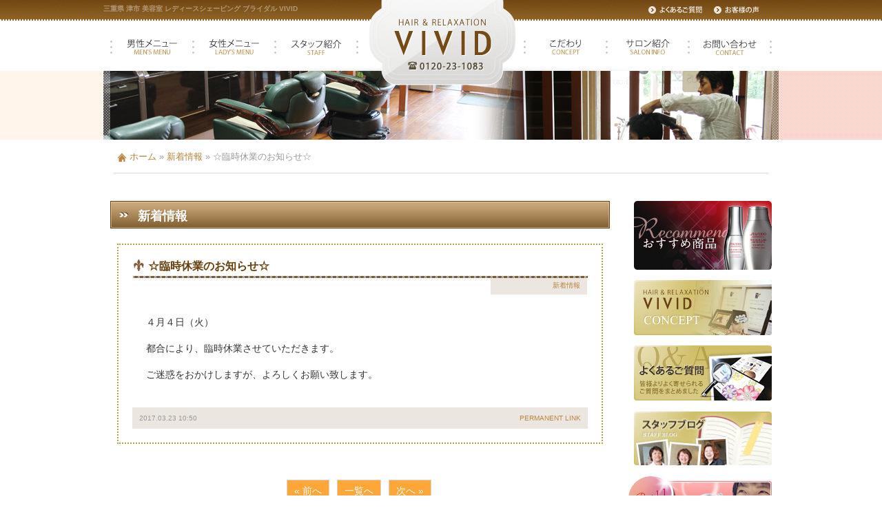

--- FILE ---
content_type: text/html; charset=UTF-8
request_url: http://www.h-vivid.com/info/%E2%98%86%E3%81%8A%E4%BC%91%E3%81%BF%E3%81%AE%E3%81%8A%E7%9F%A5%E3%82%89%E3%81%9B%E2%98%86/
body_size: 24181
content:
<!DOCTYPE html>
<html lang="ja">
<head>
<meta charset="UTF-8">
<!-- Google Tag Manager -->
<script>(function(w,d,s,l,i){w[l]=w[l]||[];w[l].push({'gtm.start':
new Date().getTime(),event:'gtm.js'});var f=d.getElementsByTagName(s)[0],
j=d.createElement(s),dl=l!='dataLayer'?'&l='+l:'';j.async=true;j.src=
'https://www.googletagmanager.com/gtm.js?id='+i+dl;f.parentNode.insertBefore(j,f);
})(window,document,'script','dataLayer','GTM-T9D3DRC');</script>
<!-- End Google Tag Manager -->
<title>☆臨時休業のお知らせ☆ | 三重県津市 理容室｜VIVID</title>
<meta name="description" content="４月４日（火）都合により、臨時休業させていただきます。ご迷惑をおかけしますが、よろしくお願い致します。...">
<meta name="keywords" content="津市,理容室,床屋,レディースシェービング,ブライダルシェービング,アートメイク">
<meta name="robots" content="index,follow">
<link rel="shortcut icon" href="http://www.h-vivid.com/common/img/ico/favicon.ico">
<link rel="stylesheet" href="http://www.h-vivid.com/common/css/default.css">
<link rel="stylesheet" href="http://www.h-vivid.com/common/css/module.css">
<link rel="stylesheet" href="http://www.h-vivid.com/common/css/section.css">
<script src="http://ajax.googleapis.com/ajax/libs/jquery/1.7/jquery.js"></script>
<script src="http://www.h-vivid.com/common/js/slides.js"></script>
<script src="http://www.h-vivid.com/common/js/hoverpanels.js"></script>
<script src="http://www.h-vivid.com/common/js/common.js" charset="utf-8"></script>
<script src="http://www.h-vivid.com/common/js/ga.js"></script>
<!--[if lt IE 9]><script src="http://html5shiv.googlecode.com/svn/trunk/html5.js"></script><![endif]-->
</head>

<body>

<!-- Google Tag Manager (noscript) -->
<noscript><iframe src="https://www.googletagmanager.com/ns.html?id=GTM-T9D3DRC"
height="0" width="0" style="display:none;visibility:hidden"></iframe></noscript>
<!-- End Google Tag Manager (noscript) -->

<div id="page">

<header id="header"><div class="inner">
<meta name='robots' content='max-image-preview:large' />
<link rel="alternate" type="application/rss+xml" title="VIVID &raquo; フィード" href="http://www.h-vivid.com/feed/" />
<link rel="alternate" type="application/rss+xml" title="VIVID &raquo; コメントフィード" href="http://www.h-vivid.com/comments/feed/" />
<link rel="alternate" type="application/rss+xml" title="VIVID &raquo; ☆臨時休業のお知らせ☆ のコメントのフィード" href="http://www.h-vivid.com/info/%e2%98%86%e3%81%8a%e4%bc%91%e3%81%bf%e3%81%ae%e3%81%8a%e7%9f%a5%e3%82%89%e3%81%9b%e2%98%86/feed/" />
<script type="text/javascript">
window._wpemojiSettings = {"baseUrl":"https:\/\/s.w.org\/images\/core\/emoji\/14.0.0\/72x72\/","ext":".png","svgUrl":"https:\/\/s.w.org\/images\/core\/emoji\/14.0.0\/svg\/","svgExt":".svg","source":{"concatemoji":"http:\/\/www.h-vivid.com\/wp\/wp-includes\/js\/wp-emoji-release.min.js?ver=6.2.8"}};
/*! This file is auto-generated */
!function(e,a,t){var n,r,o,i=a.createElement("canvas"),p=i.getContext&&i.getContext("2d");function s(e,t){p.clearRect(0,0,i.width,i.height),p.fillText(e,0,0);e=i.toDataURL();return p.clearRect(0,0,i.width,i.height),p.fillText(t,0,0),e===i.toDataURL()}function c(e){var t=a.createElement("script");t.src=e,t.defer=t.type="text/javascript",a.getElementsByTagName("head")[0].appendChild(t)}for(o=Array("flag","emoji"),t.supports={everything:!0,everythingExceptFlag:!0},r=0;r<o.length;r++)t.supports[o[r]]=function(e){if(p&&p.fillText)switch(p.textBaseline="top",p.font="600 32px Arial",e){case"flag":return s("\ud83c\udff3\ufe0f\u200d\u26a7\ufe0f","\ud83c\udff3\ufe0f\u200b\u26a7\ufe0f")?!1:!s("\ud83c\uddfa\ud83c\uddf3","\ud83c\uddfa\u200b\ud83c\uddf3")&&!s("\ud83c\udff4\udb40\udc67\udb40\udc62\udb40\udc65\udb40\udc6e\udb40\udc67\udb40\udc7f","\ud83c\udff4\u200b\udb40\udc67\u200b\udb40\udc62\u200b\udb40\udc65\u200b\udb40\udc6e\u200b\udb40\udc67\u200b\udb40\udc7f");case"emoji":return!s("\ud83e\udef1\ud83c\udffb\u200d\ud83e\udef2\ud83c\udfff","\ud83e\udef1\ud83c\udffb\u200b\ud83e\udef2\ud83c\udfff")}return!1}(o[r]),t.supports.everything=t.supports.everything&&t.supports[o[r]],"flag"!==o[r]&&(t.supports.everythingExceptFlag=t.supports.everythingExceptFlag&&t.supports[o[r]]);t.supports.everythingExceptFlag=t.supports.everythingExceptFlag&&!t.supports.flag,t.DOMReady=!1,t.readyCallback=function(){t.DOMReady=!0},t.supports.everything||(n=function(){t.readyCallback()},a.addEventListener?(a.addEventListener("DOMContentLoaded",n,!1),e.addEventListener("load",n,!1)):(e.attachEvent("onload",n),a.attachEvent("onreadystatechange",function(){"complete"===a.readyState&&t.readyCallback()})),(e=t.source||{}).concatemoji?c(e.concatemoji):e.wpemoji&&e.twemoji&&(c(e.twemoji),c(e.wpemoji)))}(window,document,window._wpemojiSettings);
</script>
<style type="text/css">
img.wp-smiley,
img.emoji {
	display: inline !important;
	border: none !important;
	box-shadow: none !important;
	height: 1em !important;
	width: 1em !important;
	margin: 0 0.07em !important;
	vertical-align: -0.1em !important;
	background: none !important;
	padding: 0 !important;
}
</style>
	<link rel='stylesheet' id='wp-block-library-css' href='http://www.h-vivid.com/wp/wp-includes/css/dist/block-library/style.min.css?ver=6.2.8' type='text/css' media='all' />
<link rel='stylesheet' id='classic-theme-styles-css' href='http://www.h-vivid.com/wp/wp-includes/css/classic-themes.min.css?ver=6.2.8' type='text/css' media='all' />
<style id='global-styles-inline-css' type='text/css'>
body{--wp--preset--color--black: #000000;--wp--preset--color--cyan-bluish-gray: #abb8c3;--wp--preset--color--white: #ffffff;--wp--preset--color--pale-pink: #f78da7;--wp--preset--color--vivid-red: #cf2e2e;--wp--preset--color--luminous-vivid-orange: #ff6900;--wp--preset--color--luminous-vivid-amber: #fcb900;--wp--preset--color--light-green-cyan: #7bdcb5;--wp--preset--color--vivid-green-cyan: #00d084;--wp--preset--color--pale-cyan-blue: #8ed1fc;--wp--preset--color--vivid-cyan-blue: #0693e3;--wp--preset--color--vivid-purple: #9b51e0;--wp--preset--gradient--vivid-cyan-blue-to-vivid-purple: linear-gradient(135deg,rgba(6,147,227,1) 0%,rgb(155,81,224) 100%);--wp--preset--gradient--light-green-cyan-to-vivid-green-cyan: linear-gradient(135deg,rgb(122,220,180) 0%,rgb(0,208,130) 100%);--wp--preset--gradient--luminous-vivid-amber-to-luminous-vivid-orange: linear-gradient(135deg,rgba(252,185,0,1) 0%,rgba(255,105,0,1) 100%);--wp--preset--gradient--luminous-vivid-orange-to-vivid-red: linear-gradient(135deg,rgba(255,105,0,1) 0%,rgb(207,46,46) 100%);--wp--preset--gradient--very-light-gray-to-cyan-bluish-gray: linear-gradient(135deg,rgb(238,238,238) 0%,rgb(169,184,195) 100%);--wp--preset--gradient--cool-to-warm-spectrum: linear-gradient(135deg,rgb(74,234,220) 0%,rgb(151,120,209) 20%,rgb(207,42,186) 40%,rgb(238,44,130) 60%,rgb(251,105,98) 80%,rgb(254,248,76) 100%);--wp--preset--gradient--blush-light-purple: linear-gradient(135deg,rgb(255,206,236) 0%,rgb(152,150,240) 100%);--wp--preset--gradient--blush-bordeaux: linear-gradient(135deg,rgb(254,205,165) 0%,rgb(254,45,45) 50%,rgb(107,0,62) 100%);--wp--preset--gradient--luminous-dusk: linear-gradient(135deg,rgb(255,203,112) 0%,rgb(199,81,192) 50%,rgb(65,88,208) 100%);--wp--preset--gradient--pale-ocean: linear-gradient(135deg,rgb(255,245,203) 0%,rgb(182,227,212) 50%,rgb(51,167,181) 100%);--wp--preset--gradient--electric-grass: linear-gradient(135deg,rgb(202,248,128) 0%,rgb(113,206,126) 100%);--wp--preset--gradient--midnight: linear-gradient(135deg,rgb(2,3,129) 0%,rgb(40,116,252) 100%);--wp--preset--duotone--dark-grayscale: url('#wp-duotone-dark-grayscale');--wp--preset--duotone--grayscale: url('#wp-duotone-grayscale');--wp--preset--duotone--purple-yellow: url('#wp-duotone-purple-yellow');--wp--preset--duotone--blue-red: url('#wp-duotone-blue-red');--wp--preset--duotone--midnight: url('#wp-duotone-midnight');--wp--preset--duotone--magenta-yellow: url('#wp-duotone-magenta-yellow');--wp--preset--duotone--purple-green: url('#wp-duotone-purple-green');--wp--preset--duotone--blue-orange: url('#wp-duotone-blue-orange');--wp--preset--font-size--small: 13px;--wp--preset--font-size--medium: 20px;--wp--preset--font-size--large: 36px;--wp--preset--font-size--x-large: 42px;--wp--preset--spacing--20: 0.44rem;--wp--preset--spacing--30: 0.67rem;--wp--preset--spacing--40: 1rem;--wp--preset--spacing--50: 1.5rem;--wp--preset--spacing--60: 2.25rem;--wp--preset--spacing--70: 3.38rem;--wp--preset--spacing--80: 5.06rem;--wp--preset--shadow--natural: 6px 6px 9px rgba(0, 0, 0, 0.2);--wp--preset--shadow--deep: 12px 12px 50px rgba(0, 0, 0, 0.4);--wp--preset--shadow--sharp: 6px 6px 0px rgba(0, 0, 0, 0.2);--wp--preset--shadow--outlined: 6px 6px 0px -3px rgba(255, 255, 255, 1), 6px 6px rgba(0, 0, 0, 1);--wp--preset--shadow--crisp: 6px 6px 0px rgba(0, 0, 0, 1);}:where(.is-layout-flex){gap: 0.5em;}body .is-layout-flow > .alignleft{float: left;margin-inline-start: 0;margin-inline-end: 2em;}body .is-layout-flow > .alignright{float: right;margin-inline-start: 2em;margin-inline-end: 0;}body .is-layout-flow > .aligncenter{margin-left: auto !important;margin-right: auto !important;}body .is-layout-constrained > .alignleft{float: left;margin-inline-start: 0;margin-inline-end: 2em;}body .is-layout-constrained > .alignright{float: right;margin-inline-start: 2em;margin-inline-end: 0;}body .is-layout-constrained > .aligncenter{margin-left: auto !important;margin-right: auto !important;}body .is-layout-constrained > :where(:not(.alignleft):not(.alignright):not(.alignfull)){max-width: var(--wp--style--global--content-size);margin-left: auto !important;margin-right: auto !important;}body .is-layout-constrained > .alignwide{max-width: var(--wp--style--global--wide-size);}body .is-layout-flex{display: flex;}body .is-layout-flex{flex-wrap: wrap;align-items: center;}body .is-layout-flex > *{margin: 0;}:where(.wp-block-columns.is-layout-flex){gap: 2em;}.has-black-color{color: var(--wp--preset--color--black) !important;}.has-cyan-bluish-gray-color{color: var(--wp--preset--color--cyan-bluish-gray) !important;}.has-white-color{color: var(--wp--preset--color--white) !important;}.has-pale-pink-color{color: var(--wp--preset--color--pale-pink) !important;}.has-vivid-red-color{color: var(--wp--preset--color--vivid-red) !important;}.has-luminous-vivid-orange-color{color: var(--wp--preset--color--luminous-vivid-orange) !important;}.has-luminous-vivid-amber-color{color: var(--wp--preset--color--luminous-vivid-amber) !important;}.has-light-green-cyan-color{color: var(--wp--preset--color--light-green-cyan) !important;}.has-vivid-green-cyan-color{color: var(--wp--preset--color--vivid-green-cyan) !important;}.has-pale-cyan-blue-color{color: var(--wp--preset--color--pale-cyan-blue) !important;}.has-vivid-cyan-blue-color{color: var(--wp--preset--color--vivid-cyan-blue) !important;}.has-vivid-purple-color{color: var(--wp--preset--color--vivid-purple) !important;}.has-black-background-color{background-color: var(--wp--preset--color--black) !important;}.has-cyan-bluish-gray-background-color{background-color: var(--wp--preset--color--cyan-bluish-gray) !important;}.has-white-background-color{background-color: var(--wp--preset--color--white) !important;}.has-pale-pink-background-color{background-color: var(--wp--preset--color--pale-pink) !important;}.has-vivid-red-background-color{background-color: var(--wp--preset--color--vivid-red) !important;}.has-luminous-vivid-orange-background-color{background-color: var(--wp--preset--color--luminous-vivid-orange) !important;}.has-luminous-vivid-amber-background-color{background-color: var(--wp--preset--color--luminous-vivid-amber) !important;}.has-light-green-cyan-background-color{background-color: var(--wp--preset--color--light-green-cyan) !important;}.has-vivid-green-cyan-background-color{background-color: var(--wp--preset--color--vivid-green-cyan) !important;}.has-pale-cyan-blue-background-color{background-color: var(--wp--preset--color--pale-cyan-blue) !important;}.has-vivid-cyan-blue-background-color{background-color: var(--wp--preset--color--vivid-cyan-blue) !important;}.has-vivid-purple-background-color{background-color: var(--wp--preset--color--vivid-purple) !important;}.has-black-border-color{border-color: var(--wp--preset--color--black) !important;}.has-cyan-bluish-gray-border-color{border-color: var(--wp--preset--color--cyan-bluish-gray) !important;}.has-white-border-color{border-color: var(--wp--preset--color--white) !important;}.has-pale-pink-border-color{border-color: var(--wp--preset--color--pale-pink) !important;}.has-vivid-red-border-color{border-color: var(--wp--preset--color--vivid-red) !important;}.has-luminous-vivid-orange-border-color{border-color: var(--wp--preset--color--luminous-vivid-orange) !important;}.has-luminous-vivid-amber-border-color{border-color: var(--wp--preset--color--luminous-vivid-amber) !important;}.has-light-green-cyan-border-color{border-color: var(--wp--preset--color--light-green-cyan) !important;}.has-vivid-green-cyan-border-color{border-color: var(--wp--preset--color--vivid-green-cyan) !important;}.has-pale-cyan-blue-border-color{border-color: var(--wp--preset--color--pale-cyan-blue) !important;}.has-vivid-cyan-blue-border-color{border-color: var(--wp--preset--color--vivid-cyan-blue) !important;}.has-vivid-purple-border-color{border-color: var(--wp--preset--color--vivid-purple) !important;}.has-vivid-cyan-blue-to-vivid-purple-gradient-background{background: var(--wp--preset--gradient--vivid-cyan-blue-to-vivid-purple) !important;}.has-light-green-cyan-to-vivid-green-cyan-gradient-background{background: var(--wp--preset--gradient--light-green-cyan-to-vivid-green-cyan) !important;}.has-luminous-vivid-amber-to-luminous-vivid-orange-gradient-background{background: var(--wp--preset--gradient--luminous-vivid-amber-to-luminous-vivid-orange) !important;}.has-luminous-vivid-orange-to-vivid-red-gradient-background{background: var(--wp--preset--gradient--luminous-vivid-orange-to-vivid-red) !important;}.has-very-light-gray-to-cyan-bluish-gray-gradient-background{background: var(--wp--preset--gradient--very-light-gray-to-cyan-bluish-gray) !important;}.has-cool-to-warm-spectrum-gradient-background{background: var(--wp--preset--gradient--cool-to-warm-spectrum) !important;}.has-blush-light-purple-gradient-background{background: var(--wp--preset--gradient--blush-light-purple) !important;}.has-blush-bordeaux-gradient-background{background: var(--wp--preset--gradient--blush-bordeaux) !important;}.has-luminous-dusk-gradient-background{background: var(--wp--preset--gradient--luminous-dusk) !important;}.has-pale-ocean-gradient-background{background: var(--wp--preset--gradient--pale-ocean) !important;}.has-electric-grass-gradient-background{background: var(--wp--preset--gradient--electric-grass) !important;}.has-midnight-gradient-background{background: var(--wp--preset--gradient--midnight) !important;}.has-small-font-size{font-size: var(--wp--preset--font-size--small) !important;}.has-medium-font-size{font-size: var(--wp--preset--font-size--medium) !important;}.has-large-font-size{font-size: var(--wp--preset--font-size--large) !important;}.has-x-large-font-size{font-size: var(--wp--preset--font-size--x-large) !important;}
.wp-block-navigation a:where(:not(.wp-element-button)){color: inherit;}
:where(.wp-block-columns.is-layout-flex){gap: 2em;}
.wp-block-pullquote{font-size: 1.5em;line-height: 1.6;}
</style>
<link rel='stylesheet' id='wp-pagenavi-css' href='http://www.h-vivid.com/wp/wp-content/plugins/wp-pagenavi/pagenavi-css.css?ver=2.70' type='text/css' media='all' />
<link rel="https://api.w.org/" href="http://www.h-vivid.com/wp-json/" /><link rel="alternate" type="application/json" href="http://www.h-vivid.com/wp-json/wp/v2/posts/2594" /><link rel="EditURI" type="application/rsd+xml" title="RSD" href="http://www.h-vivid.com/wp/xmlrpc.php?rsd" />
<link rel="wlwmanifest" type="application/wlwmanifest+xml" href="http://www.h-vivid.com/wp/wp-includes/wlwmanifest.xml" />
<meta name="generator" content="WordPress 6.2.8" />
<link rel="canonical" href="http://www.h-vivid.com/info/%e2%98%86%e3%81%8a%e4%bc%91%e3%81%bf%e3%81%ae%e3%81%8a%e7%9f%a5%e3%82%89%e3%81%9b%e2%98%86/" />
<link rel='shortlink' href='http://www.h-vivid.com/?p=2594' />
<link rel="alternate" type="application/json+oembed" href="http://www.h-vivid.com/wp-json/oembed/1.0/embed?url=http%3A%2F%2Fwww.h-vivid.com%2Finfo%2F%25e2%2598%2586%25e3%2581%258a%25e4%25bc%2591%25e3%2581%25bf%25e3%2581%25ae%25e3%2581%258a%25e7%259f%25a5%25e3%2582%2589%25e3%2581%259b%25e2%2598%2586%2F" />
<link rel="alternate" type="text/xml+oembed" href="http://www.h-vivid.com/wp-json/oembed/1.0/embed?url=http%3A%2F%2Fwww.h-vivid.com%2Finfo%2F%25e2%2598%2586%25e3%2581%258a%25e4%25bc%2591%25e3%2581%25bf%25e3%2581%25ae%25e3%2581%258a%25e7%259f%25a5%25e3%2582%2589%25e3%2581%259b%25e2%2598%2586%2F&#038;format=xml" />
<style type="text/css">.recentcomments a{display:inline !important;padding:0 !important;margin:0 !important;}</style><hgroup>
<h1>三重県 津市 美容室 レディースシェービング ブライダル VIVID</h1>
<h2 id="logo"><a href="http://www.h-vivid.com/"><img src="http://www.h-vivid.com/common/img/logo.png" alt="VIVID" width="214" height="124"></a></h2>
</hgroup>

<nav id="hNav"><ul>
<li><a href="http://www.h-vivid.com/qa/"><img src="http://www.h-vivid.com/common/img/nav/hnav01.jpg" alt="よくあるご質問" class="btn" width="80" height="20"></a></li>
<li><a href="http://www.h-vivid.com/voice/"><img src="http://www.h-vivid.com/common/img/nav/hnav02.jpg" alt="お客様の声" class="btn" width="80" height="20"></a></li>
<!--/ #hNav--></ul></nav>

<nav id="gNavi"><ul>
<li><a href="http://www.h-vivid.com/mens-menu/"><img src="http://www.h-vivid.com/common/img/nav/gnav01.gif" alt="男性メニュー" class="btn" width="119" height="40"></a></li>
<li><a href="http://www.h-vivid.com/ladys-menu/"><img src="http://www.h-vivid.com/common/img/nav/gnav02.gif" alt="女性メニュー" class="btn" width="119" height="40"></a></li>
<li class="menu"><a href="http://www.h-vivid.com/staff/"><img src="http://www.h-vivid.com/common/img/nav/gnav03.gif" alt="スタッフ紹介" class="btn" width="122" height="40"></a></li>
<li><a href="http://www.h-vivid.com/concept/"><img src="http://www.h-vivid.com/common/img/nav/gnav04.gif" alt="こだわり" class="btn" width="122" height="40"></a></li>
<li><a href="http://www.h-vivid.com/salon-info/"><img src="http://www.h-vivid.com/common/img/nav/gnav05.gif" alt="サロン紹介" class="btn" width="119" height="40"></a></li>
<li><a href="http://www.h-vivid.com/contact/"><img src="http://www.h-vivid.com/common/img/nav/gnav06.gif" alt="お問い合わせ" class="btn" width="119" height="40"></a></li>
<!--/ #gNavi--></ul></nav>
<article id="mainVisual">
<h1><img src="http://www.h-vivid.com/img/main_info.jpg" alt="  ☆臨時休業のお知らせ☆" width="980" height="100"></h1>
<!--/ #mainVisual--></article>

<!-- / #header --></div></header>

<ul id="pankuzu">
<li class="home"><a href="http://www.h-vivid.com/">ホーム</a>&nbsp;&raquo;</li>
<li><a href="http://www.h-vivid.com/info/">新着情報</a>&nbsp;&raquo;</li>
<li>☆臨時休業のお知らせ☆</li>
</ul>

<div id="contents">

<div id="main">
<article id="info">
<h2>新着情報</h2>


<section>
<h4>☆臨時休業のお知らせ☆</h4>

<p class="nav"><a href="http://www.h-vivid.com/info/">新着情報</a></p>

<div class="body">
<p>４月４日（火）</p>
<p>都合により、臨時休業させていただきます。</p>
<p>ご迷惑をおかけしますが、よろしくお願い致します。</p>
</div>


<footer>
<time>2017.03.23 10:50</time>
<p class="link"><a href="http://www.h-vivid.com/info/%e2%98%86%e3%81%8a%e4%bc%91%e3%81%bf%e3%81%ae%e3%81%8a%e7%9f%a5%e3%82%89%e3%81%9b%e2%98%86/">PERMANENT LINK</a></p>
</footer>
</section>


<!--/ .blog --></article>    


<div class="wp-pagenavi">
<div class="alignleft">
<a href="http://www.h-vivid.com/info/%e2%98%86%e4%bb%8a%e6%9c%88%e3%81%ae%e3%82%ad%e3%83%a3%e3%83%b3%e3%83%9a%e3%83%bc%e3%83%b3%e3%81%ae%e3%81%8a%e7%9f%a5%e3%82%89%e3%81%9b%e2%98%86-2/" rel="prev">&laquo; 前へ</a></div>
<div class="center"><a href="http://www.h-vivid.com/info/">一覧へ</a></div>
<div class="alignright">
<a href="http://www.h-vivid.com/info/%e2%98%86%e4%bb%8a%e6%9c%88%e3%81%ae%e3%82%ad%e3%83%a3%e3%83%b3%e3%83%9a%e3%83%bc%e3%83%b3%e3%81%ae%e3%81%8a%e7%9f%a5%e3%82%89%e3%81%9b%e2%98%86-3/" rel="next">次へ &raquo;</a></div>
<!--/ .wp-pagenavi --></div>


<p class="pageTop"><a href="#page"><img src="http://www.h-vivid.com/common/img/pagetop.png" alt="このページの上部へ" width="65" height="64"></a></p>
<!-- / #main --></div>


<div id="side">


<nav class="menu"><ul>
<li><a href="http://www.h-vivid.com/item/"><img src="http://www.h-vivid.com/common/img/side/s_produt01.png" alt="おすすめ商品" width="200" height="100"></a></li>
<li><a href="http://www.h-vivid.com/concept/"><img src="http://www.h-vivid.com/common/img/side/s_menu01.jpg" alt="コンセプト" width="200" height="80"></a></li>
<li><a href="http://www.h-vivid.com/qa/"><img src="http://www.h-vivid.com/common/img/side/s_menu02.jpg" alt="よくあるご質問" width="200" height="80"></a></li>
<li><a href="http://www.h-vivid.com/blog/"><img src="http://www.h-vivid.com/common/img/side/s_menu03.jpg" alt="スタッフブログ" width="200" height="80"></a></li>
</ul></nav>

<nav class="bnr"><ul>
<li><a href="http://www.h-vivid.com/ladys-menu/bridal/"><img src="http://www.h-vivid.com/common/img/side/s_bnr01.jpg" alt="ブライダルコース" width="208" height="187"></a></li>
<!--li style="margin-top:15px;"><a href="http://www.h-vivid.com/item/"><img src="http://www.h-vivid.com/common/img/side/s_bnr02.jpg" alt="おすすめ商品" width="208" height="134"></a></li-->
<li><img src="http://www.h-vivid.com/common/img/side/s_bnr03.jpg" alt="クレジットカード取扱い店"></li>
<li><a href="http://www.h-vivid.com/mens-menu/scalp-care/"><img src="http://www.h-vivid.com/common/img/side/s_mens.png" alt="育髪プログラム" width="208" height="160"></a></li>
</ul></nav>



<!-- / #side --></div><!-- / #contents --></div>

<footer id="footer"><div class="inner">

<aside><dl>
<dt><img src="http://www.h-vivid.com/common/img/f_map_t.gif" alt="アクセス" width="72" height="15"></dt>
<dd><a href="http://www.h-vivid.com/salon-info/#access"><img src="http://www.h-vivid.com/common/img/f_map.gif" alt="アクセスマップ" width="200" height="150"></a></dd>
</dl></aside>

<section>
<h1><img src="http://www.h-vivid.com/common/img/f_tit.gif" alt="SITE MAP" width="43" height="95"></h1>
<nav><ul>
<li><a href="http://www.h-vivid.com/">HOME</a>&nbsp;｜</li>
<li><a href="http://www.h-vivid.com/concept/">こだわり</a>&nbsp;｜</li>
<li><a href="http://www.h-vivid.com/mens-menu/">男性メニュー</a>&nbsp;｜</li>
<li><a href="http://www.h-vivid.com/ladys-menu/">女性メニュー</a>&nbsp;｜</li>
<li><a href="http://www.h-vivid.com/staff/">スタッフ紹介</a>&nbsp;｜</li>
<li><a href="http://www.h-vivid.com/qa/">よくあるご質問</a>&nbsp;｜</li>
<li><a href="http://www.h-vivid.com/salon-info/">サロン紹介</a></li>
</ul>
<ul>
<li><a href="http://www.h-vivid.com/voice/">お客様の声</a>&nbsp;｜</li>
<li><a href="http://www.h-vivid.com/info/">新着情報</a>&nbsp;｜</li>
<li><a href="http://www.h-vivid.com/contact/">お問い合わせ</a>&nbsp;｜</li>
<li><a href="http://www.h-vivid.com/policy/">プライバシーポリシー</a>&nbsp;｜</li>
<li><a href="http://www.h-vivid.com/link/">リンク集</a></li>
</ul></nav>

<dl>
<dt>［ HAIR &amp; RELAXATION VIVID ］</dt>
<dd>〒514-0803　三重県津市柳山津興3324<br>
フリーダイヤル（0120）23-1083 <br>定休日：毎週月・火曜日</dd>
</dl>

<p class="copyright"><small>Copyright &copy; 2026 HAIR &amp; RELAXATION VIVID. All rights reserved.</small></p>
</section>

<!-- / footer --></div></footer>

<!-- / #page --></div>
</body>
</html>

--- FILE ---
content_type: text/css
request_url: http://www.h-vivid.com/common/css/module.css
body_size: 9960
content:
@charset "utf-8";
/* ===================================================================
CSS information

 File Name  : module.css
 Style Info : 共通要素の基本設定

11px = 85%		12px = 93%		13px = 100%		14px = 108%
15px = 116%		16px = 123.1%	17px = 131%		18px = 138.5%
19px = 146.5%	20px = 153.9%	21px = 161.6%	22px = 167%
23px = 174%		24px = 182%		25px = 189%		26px = 197%
=================================================================== */

/*----------------------------------------------------------------
	共通
----------------------------------------------------------------*/
html { overflow-y: scroll; }
body {
	color: #333;
	background: #fff url(../img/bg.gif) no-repeat center 103px;
	font-family: "メイリオ", Meiryo, "Hiragino Kaku Gothic Pro", "ヒラギノ角ゴ Pro W3", "ＭＳ Ｐゴシック", "Lucida Grande", "Lucida Sans Unicode", Arial, Verdana, sans-serif;
}
body.indexBody	{ background: #fff url(../img/bg_t.gif) no-repeat center 103px; }
body.large	{ font-size:14px; }
body.small	{ font-size:10px; }
/* for IE6, 7 */
body,input,textarea {
	/font-family: "ＭＳ Ｐゴシック", "MS PGothic", Sans-Serif;
}
h1,h2,h3,h4,h5,h6,dt {
	font-weight: bold;
}
textarea	{ resize: vertical; }
img {
	vertical-align: top;
	-webkit-transition: all 0.3s ease-in-out;
	transition: all 0.3s ease-in-out;
}
em { color: #FD9292; font-weight: bold; font-weight: normal; }
textarea	{ resize: vertical; }
address	{ font-style: normal; }
a, a:link	{
	color: #B8843F;
	text-decoration: none;
	-webkit-transition: all 0.2s linear;
	transition: all 0.2s linear;
}
a:visited	{
	text-decoration: none;
	color: #B8843F;
}
a:hover	{
	text-decoration: none;
	color: #D2B185;
}
a:active	{
}

/* page要素
----------------------------------------------------------- */
div#page	{ font-size: 100%; text-align: left; }
.inner	{
	width: 980px;
	margin: 0 auto;
	overflow: hidden;
}
/* header要素
----------------------------------------------------------- */
#header	{ background: url(../img/bg_body.jpg) repeat-x; }
#header .inner	{ width: 980px; position: relative; padding: 7px 0; }
#header h1 { font-size: 75%; color: #B29978; height:12px }
#header #logo	{ position: absolute; top:0; left: 385px; z-index:10; }
#header .utility	{
	position: absolute;
	top: 0;
	right:0;
}
#hNav	{ position: absolute; top: 5px; right:0; }
#hNav ul	{ width: 190px; overflow: hidden; }
#hNav li	{ margin-right: 15px; }
#gNavi ul	{
	width: 960px;
	padding: 30px 0 14px;
	background: url(../img/bg_header.jpg) no-repeat center bottom;
	margin: 0 auto;
	overflow: hidden;
	_zoom: 1;
}
#gNavi li,#hNav li,#mainVisual ul li	{ float: left; }
#gNavi li.menu	{ margin-right: 240px; }

#mainVisual ul	{ overflow: hidden; }
#mainVisual	{ width: 980px; margin: 0 auto; }
#mainVisual h1	{ height: 100px; }

/* contents要素
----------------------------------------------------------- */
div#contents	{
	width: 960px;
	padding: 40px 0;
	margin: 0 auto;
	overflow: hidden;
	_zoom: 1;
}
#pankuzu	{
	width: 950px;
	padding: 10px 5px 15px;
	margin: 0 auto;
	overflow: hidden;
	border-bottom: 1px solid #DBDBDB;
	color: #999;
}
#pankuzu li	{ display: inline; }
#pankuzu li.home	{ background: url(../img/home.png) no-repeat 0 2px; padding: 0 0 0 18px; }

#contents .pageTop {
	position: fixed;
	right: 0;
	bottom: 0;
	clear: both;
	margin: 0;
	z-index: 5;
}
#contents .pageTop a:hover { opacity:.7; }
/* for IE6 */
* html #contents .pageTop {
	padding: 15px 0 0;
	border: 0;
	font-size: 100%;
}
/* main要素
----------------------------------------------------------- */
#main	{
	width: 725px;
	float: left;
	font-size: 108%;
	line-height: 150%;
}
#main section	{ margin-bottom:40px; }
#main article section a:hover	{
	/*-moz-box-shadow: 0 0 6px #999;  
	-webkit-box-shadow: 0 0 6px #999;*/
	opacity:.7;
}
#main h2	{ margin-bottom: 20px; }
#main article h2	{
	margin: 0 0 20px;
	background: url(../img/h2.jpg) no-repeat;
	padding: 11px 10px 10px 40px;
	font-size: 130%;
	color:#fff;
	text-shadow: 1px 1px 0 #8C6836;
}
#main .ladys h2, #main #blog h2	{ background: url(../img/h2_l.jpg) no-repeat; text-shadow: 1px 1px 0 #F87A7B; }
#main .mens h2	{ background: url(../img/h2_m.jpg) no-repeat; text-shadow: 1px 1px 0 #69ABB7; }

#main article h3	{
	margin: 0 0 15px;
	background: url(../img/h3.jpg) no-repeat;
	padding: 10px 10px 10px 30px;
	font-size: 116%;
	text-shadow: 1px 1px 0 #ddd;
	color: #444;
}
#main .ladys h3	{ background: url(../img/h3_l.jpg) no-repeat; }
#main .mens h3	{ background: url(../img/h3_m.jpg) no-repeat; }

#main article h4	{
	margin: 0 0 10px;
	background: url(../img/h4.gif) no-repeat left bottom;
	padding: 0 10px 7px 23px;
	font-size: 116.6%;
	color:#673F0C;
}
#main article#blog h4	{ background: url(../img/h4_b.gif) no-repeat left bottom; color:#E67877; }

#main .imgC	{ text-align: center; }
#main p { margin-bottom: 1.2em; }
#main span { color: #F00; }
#main dt	{ color:#673F0C; }
#main .data	{ text-align: right; margin-right:3px; }
#main .data a:hover	{ opacity: .7; }

#main .bnr ul	{ overflow: hidden; margin: 0 -25px 30px 0; }
#main .bnr ul li	{ float: left; margin-right:25px; }
#main .bnr ul li a:hover	{ opacity:.7; }

/* 共通要素
----------------------------------------------- */
#main .kome  {
	padding-left: 1em;
	text-indent: -1em;
}
#main .dis	{
	background: #F4FBD9;
	padding: 20px;
}
#main article section dl,
#main article section ul, 
#main article section ol	{ margin-bottom: 1.2em; }
#main article section ul.nl li	{
	list-style-type: disc;
	padding: 3px 0px;
	margin-left: 25px;
}
#main article section ol.nl li	{
	list-style-type: decimal;
	padding: 3px 0px;
	margin-left: 30px;
}
#main .pageNavi	{ text-align: center; }

.txtR	{ text-align: right; }
.txtC	{ text-align: center; }
.tabNav	{ margin-bottom: 10px; }
.tabNav li	{ display: inline; margin-right: 10px;}
.switchHat	{ background: url(../img/icon/pura.jpg) no-repeat center left; padding-left: 10px; }
.nowOpen	{ background: url(../img/icon/nainasu.jpg) no-repeat center left; }
.firstChild	{}
.lastChild	{}

/* Image Style
----------------------------------------------- */
#main .imgArea	{ width: 100%; margin-bottom:15px; }
.imgR {	float: right;	margin: 0 0 0 15px;}
.imgL {	float: left;	margin: 0 15px 0 0;}
.textArea	{ overflow: hidden; _zoom: 1; }
.img img,#main .map	{ border: 1px solid #CCC; padding:1px; }
#main .map	{ margin-bottom: 5px; }
#main iframe	{ margin:0; }

/* テーブル共通指定
----------------------------------------------- */
#contents table  {
	width: 100%;
	margin: 0 auto 20px;
}
#contents th, #contents td {
    padding: 10px;
	border: 1px solid #ddd;
	vertical-align: top;
}
#contents th	{ background: #E7E4D5; width: 30%; }

/* ページ分割ナビ
------------------------------------------------------------ */
#main .wp-pagenavi	{ padding: 20px 0 40px; text-align: center; overflow: hidden; }
#main .wp-pagenavi a, #main .wp-pagenavi span	{
	display: inline-block;
	padding: 5px 10px;
	border: 1px solid #D8D5D5;
	background: #FFA639;
	color: #fff;
	margin-right: 5px;
}
#main .wp-pagenavi span	{ background: #fff; color: #FFA639; }
#main .wp-pagenavi .pages	{
	background: #fff;
	color: #FFA639;
	margin-right: 20px;
}
#main .wp-pagenavi a:hover	{ background: #FFC96F; text-decoration: none; }
#main .wp-pagenavi .alignleft	{ display: inline-block; }
#main .wp-pagenavi .center	{  display: inline-block; }
#main .wp-pagenavi .alignright	{  display: inline-block; }

/* side要素
----------------------------------------------------------- */
#side	{
	width: 200px;
	padding-left:8px;
	float: right;
}
#side li	{ list-style-type: none; }
#side .menu li	{ margin-bottom: 15px; }
#side .bnr	{ margin-left:-8px; margin-bottom: 20px; }
#side .bnr li	{ margin-bottom: 5px; }
#side .bnr li:last-child	{ margin-top: 20px; }

#side .nav h2	{
	margin: 0 0 5px;
	background: url(../img/h4_b.gif) no-repeat left bottom;
	padding: 0 10px 7px 23px;
	font-size: 116.6%;
	color:#E67877;
}
#side .nav a	{ color: #E67877; }
#side .nav ul	{ margin-bottom: 20px; color:#999; }
#side .nav li	{ padding:5px 10px; border-bottom: 1px dotted #ddd; }
#side nav a:hover	{ opacity: .7; }

/* footer要素
----------------------------------------------------------- */
#footer	{
	background: url(../img/bg_footer.gif) repeat-x;
	padding: 15px;
	color: #FFF;
}
#footer .inner	{ width: 890px; position: relative; padding: 20px 0 10px 70px; }
#footer .inner h1	{ position: absolute; top:0; left:0; }
#footer a	{ color: #A09A8D; text-shadow: 1px 1px 0 #675C4A; }
#footer li { display: inline; }

#footer aside	{ width: 200px; float: right; }
#footer aside dt	{ margin-bottom: 12px; }
#footer aside a:hover	{ opacity:.7; }

#footer section	{ width: 650px; float: left; }
#footer section	nav	{ padding: 0 10px 10px; border-bottom:1px solid #524834; }
#footer section	nav ul { margin-bottom: 10px; }
#footer section	dl	{ border-top:1px solid #6A634B; padding: 18px 10px; line-height: 150%; }
#footer section	nav a:hover	{ box-shadow: 0 0 6px #999; }

#footer .copyright	{
	clear: both;
	font-family: Arial, Helvetica, sans-serif;
}
#footer .copyright a	{ color: #fff; font-size: 8px; }
#footer .copyright a:hover	{ text-decoration: none; -moz-box-shadow: 0 0 0 #999; -webkit-box-shadow: 0 0 0 #999; }


/* clearfix */
.clearfix	{ width: 100%; }
#main .imgArea:after, .clearfix:after
{ height:0;	visibility: hidden;	content: ".";	display: block;	clear: both; }

#main .p-form_input span {
	color: #333;
}
#main .p-form_input span.error {
	font-size: 93%;
  color: #B70000;
  display: block;
}
#main .p-form_input .c-btn_area {
	text-align: center;
	padding-bottom: 20px;
}
#main .p-form_input input[name="submitConfirm"] {
	background-color: #FFA93D;
	border: none;
	text-align: center;
	padding: 15px 30px;
	color: #fff;
	font-size: 14px;
	text-shadow: 2px 2px 2px rgba(0, 0, 0, 0.2);
	font-weight: bold;
	outline: 1px dashed rgb(208,122,21);
	outline-offset: -4px;
}

#main .p-form_input input[name="submitConfirm"]:hover {
	cursor: pointer;
	opacity: 0.8;
}

--- FILE ---
content_type: text/css
request_url: http://www.h-vivid.com/common/css/section.css
body_size: 9735
content:
@charset "utf-8";
/* ===================================================================
CSS information

 File Name  : section.css
 Style Info : コンテンツに関するスタイル指定
=================================================================== */

/* トップページ要素
----------------------------------------------------------- */
.slides { width: 960px; margin: 10px auto; padding: 15px 0; position: relative; border-top: 1px solid #DBDBDB; border-bottom: 1px solid #DBDBDB; }
div#concept	{ width: 725px; border: none; }

.slides_container {
	width:870px;
	margin: 0 auto;
	overflow:hidden;
	position:relative;
}
div#concept .slides_container	{ width: 654px; }
.slide ul	{ overflow: hidden; margin-right:-25px; }
div#concept .slide ul	{ margin-right: -10px; }
.slides_container li {
	width:270px;
	margin-right: 25px;
	float: left;
}
div#concept .slides_container li	{ width: 210px; height:140px; margin-right: 10px; }
.slides_container li a:hover	{ opacity:.7; }
.slides .next,.slides .prev {
	position:absolute;
	top:35px;
	width:38px;
	height:39px;
	display:block;
	z-index:101;
}
div#concept .next,div#concept .prev	{ top:60px;} 
.slides .prev	{ left:0; }
.slides .next { right:0; }
/*
	Pagination
*/
.pagination { display: none; }

.indexBody #main .info	{ width: 725px; height: 210px; background: url(../../img/index/bg_topics.jpg) no-repeat; padding-top:20px; margin-bottom:0; }
.indexBody #main .info dt, .indexBody #main .info dd	{ padding: 0 90px; }
.indexBody #main .info dd	{ margin-bottom: 10px; }

/* メニュー
----------------------------------------------------------- */
#main .ladys-menu .kodawari	{
	width: 687px;
	height: 185px;
	background: url(../../img/ladys-menu/bg.jpg) no-repeat;
	margin: 0 auto;
	padding: 80px 20px 0;
	color:#6C4513;
	font-size: 85%;
	font-weight: bold;
}
#main .ladys-menu .kodawari li	{ margin-bottom:0px; padding:0; }

#main .menuList	{ overflow: hidden; margin-right:-25px; }
#main .menuList li	{ width: 210px; float: left; padding: 20px 10px; border: solid 1px #DBDBDB; margin-right: 10px; }
#main .menuList li p.menu_img { text-align:center;}
#main .menuList li dt { text-align:center; }
#main .menuList li dd	{ padding:5px 0 10px; position: relative; min-height: 190px; }
#main .mens-menu .menuList li dd	{ min-height: 100px; }
#main .menuList li dd .data	{ position:absolute; bottom:0; left:0; }
#main .menuList li a:hover	{ opacity:.7; }

#main .L_menuList	{ overflow: hidden; margin-bottom:10px;}
#main .L_menuList li	{ width: 330px; float: left; padding:20px 10px;  border: solid 1px #DBDBDB; margin-right: 10px; }
#main .L_menuList li p.menu_img { text-align:center;}
#main .L_menuList li dt { text-align:center; }
#main .L_menuList li dd	{ padding:5px 0 10px; position: relative; min-height: 110px; }
#main .L_mens-menu .menuList li dd	{ min-height: 100px; }
#main .L_menuList li .btn { text-align: right; }
#main .L_menuList li a:hover	{ opacity:.7; }

#main .ladys-menu th,	{
	width:78%;
	color:#FD9292;
	padding-left: 15px;
	background: url(../../img/ladys-menu/th.gif) no-repeat 5px 15px;
	border: none; border-bottom: 1px dotted #B5A14C;
	text-align: left; 
	font-size:16px;
}
#main .mens-menu th	{
	width:72%;
	color:#FD9292;
	padding-left: 15px;
	background: url(../../img/ladys-menu/th.gif) no-repeat 5px 15px;
	border: none; border-bottom: 1px dotted #B5A14C;
	text-align: left; 
	font-size:16px;
}

#main .mens-menu th	{ color:#84B9C5; }
#main .ladys-menu td, #main .mens-menu td	{ border: none; border-bottom: 1px dotted #B5A14C; text-align: right; margin-bottom:5px; }
#main .ladys-menu p.tit, #main .mens-menu p.tit	{ margin-bottom:0; color:#663F0C; padding-top:5px; }
#main .ladys-menu p.txt, #main .mens-menu p.txt	{ margin: -10px 0 15px 20px; }
#main .ladys-menu .kouka	{ background:#FFF2E7; padding: 0 10px 5px; margin-bottom: 30px; }
#main .ladys-menu .kouka h5	{ margin: 0 -10px 20px; }
#main .ladys-menu .kouka dd	{ padding: 5px 20px 10px; }
#main .ladys-menu .flow	{ overflow: hidden; margin-right:-10px; padding-left:5px; }
#main .ladys-menu .flow li	{ width: 210px; float: left; margin: 0 10px 0 0; }
#main .ladys-menu .flow li.arrow	{ width:23px; padding-top: 110px; }
#main .ladys-menu .flow dt	{ text-align: center; margin-bottom:5px; }
#main .ladys-menu .eyebrow	{ border: 1px solid #DCF986; padding:2px; margin-bottom: 30px; }
#main .ladys-menu .eyebrow dl	{ background: url(../../img/ladys-menu/bg02.jpg); padding: 15px; margin-bottom:0; }
#main .ladys-menu .eyebrow dd	{ padding: 5px 5px 10px; }

#main .mens-menu p.tit2	{ margin: 0 0 0 20px; }
#main .mens-menu .txtR	{ font-size:85%; }
#main .mens-menu dl.step	{ border: 1px solid #509EAD; background: #DCEBED; padding: 15px 30px; margin-bottom:5px;  }
#main .mens-menu dl.step dd	{ border-bottom: 1px dotted #509EAD; margin-left:90px; padding: 10px; }

#main .ladys-menu .mayu_th {
	border: none;
}

#main .ladys-menu .mayu_td {
	border: none;
}

#main .ladys-menu p.txt{
	border-bottom: 1px dotted #B5A14C;
	margin:-10px 0 15px 0;
	padding-bottom:20px;
	
}

#main .ladys-menu table.kimi {
	border-bottom: 1px dotted #B5A14C;
}

#main .ladys-menu .kimi_th {
	width: 50%;
	border: none;
}

#main .ladys-menu .kimi_td {
	border: none;
}
p.gold{
	color: #68400D;
	margin-bottom: 5px;
	font-size: 130%;
	line-height: 150%;
	font-weight:bold;
	margin-top: -10px;
	text-shadow: 1px 1px 0 #ddd;
	background: #CFBF6A;
	border-radius: 10px;
	padding: 10px;
}



#main .salon_menu .menu_top{
	overflow: hidden;
}
#main .salon_menu .menu_top .caption{
	color: #FFF;
	background: #BB1248;
	padding: 10px 16px;
	font-size: 10px;
	display: inline-block;
	margin-bottom: 0;
}
#main .salon_menu{
	font-size: 12px;
}
#main .salon_menu .menu_top h3{
	border-left: solid 4px #BC4868;
	font-size: 14px;
	padding: 0 0 0 10px;
	margin: 25px 0 15px 0;
	background: none;
}
#main .salon_menu .menu_top .txt{
	float: left;
	width: 580px;
	padding-left: 10px;
}
#main .salon_menu .menu_top .time{
	float: right;
	margin-top: -20px;
}
#main .salon_menu .menu_list{
	margin-top: 20px;
}
#main .salon_menu .menu_list li{
	background: #F8ECF0;
	padding: 20px 20px 15px 20px;
	position: relative;
	display: inline-block;
	margin-right: 20px;
	margin-bottom: 20px;
}
#main .salon_menu .menu_list li:nth-child(3n){
	margin-right: 0px;
}
#main .salon_menu .menu_list li:last-child::after{
	content: "";
	position: absolute;
	width: 100%;
	height: 100%;
	top: 0px;
	left: -50%;
	background: #F8ECF0;
	z-index: -100;
}
#main .salon_menu .menu_list li:last-child .pro{
	margin-left: -110px;
}
#main .salon_menu .menu_list li .num{
	position: absolute;
	top: -8px;
	left: 0;
}
#main .salon_menu .menu_list li .desc{
	min-height: 45px;
	text-align: center;
}
#main .salon_menu .menu_list li .pro{
	margin-top: 10px;
	border-top: 1px solid #fff;
	padding-top: 10px;
	min-height: 70px;
}
#main .salon_menu .menu_list li .pro .pro_img,.pro_ttl{
	float: left;
	font-size: 10px;
	max-width: 80px;
}
#main .salon_menu .step{
	text-align: center;
	padding-top: 30px;
	border-top: solid 1px #ccc;
}
#main .salon_menu .step p{
	margin-top: 40px;
}



/* その他
----------------------------------------------------------- */
#main .qa { border: 1px solid #FFE8D5; margin-bottom: 20px; border-radius: 5px; }
#main .qa dt	{ background: #FFF2E7 url(../img/icon/qa.gif) repeat-x bottom; }
#main .qa dt span	{ display: block; background: url(../img/icon/q.gif) no-repeat 35px 10px; color:#673F0C; padding: 10px 10px 10px 60px; }
#main .qa dd	{ background: url(../img/icon/a.gif) no-repeat 20px 30px; padding: 20px 10px 15px 60px; min-height: 40px; }

#main .itemArea dt, #main .ladys-menu dt, #main .mens-menu dt	{ color:#B8843F; margin-bottom: 5px; font-size:130%; line-height: 150%; }
#main .itemList dt	{ padding: 10px 5px 5px; border-bottom: 1px dotted #EDE0CF; position: relative; margin-bottom:10px; }
#main .itemList dt span	{ position:absolute; bottom:5px; right:5px; }

#main .voiceArea	{ padding: 2px; }
#main .voiceArea .imgArea	{ width: 620px; background: url(../../img/voice/bg.gif) no-repeat center; padding:20px 50px; border:1px solid #D6C980; }
#main .voiceArea dt	{ padding:5px; border-bottom: 1px solid #825832; margin-bottom:10px; }

#main .staffArea dt	{ padding: 5px; border-bottom: 1px dotted #EDE0CF; font-size:116%; margin-bottom: 10px; }

#main .salon-info h4 span	{ color:#333; font-size: 85%; }
#main .imgList	{ text-align: center; margin-bottom: 25px; }
#main .imgList li	{ display: inline-block; /display:inline; margin: 0 2px; }

/* お知らせ
----------------------------------------------------------- */
#main #info section, #main #blog section	{
	margin: 0 10px 30px;
	padding: 20px;
	border: 2px dotted #B5A14B;
	position:relative;
}
#main #info section h4, #main #blog section h4	{ margin:0; }

#main #info section .nav	{
	background: #ECE6E0;
	padding: 0 10px 3px;
	width: 120px;
	font-size: 10px;
	margin: 0 0 20px 520px;
	text-align: right;
}
#main #blog section .nav	{ position:absolute; top:15px; right: 30px; }
#main #blog section .nav img	{ padding:1px; border:1px solid #F3BDBC; }
#main section div.body	{ padding: 10px 20px 20px; }
#main #blog section div.body	{ padding-top:25px; }

#main #info section footer, #main #blog section footer	{
	overflow: hidden;
	background: #ECE6E0;
	padding: 5px 10px;
	font-size: 10px;
	color: #999;
}
#main section footer time	{ float: left; margin-bottom:0; }
#main section footer .link	{ float: right; margin-bottom:0; }

#main #blog section	{ border-color: #F3BDBC; }
#main #blog section a	{ color:#E67877; }
#main #blog section footer	{ background: #FDF2F2; }

/* キミコアート
----------------------------------------------------------- */
.kimiko	{
	color: #B8843F;
margin-bottom: 5px;
font-size: 130%;
line-height: 150%;
}



--- FILE ---
content_type: application/javascript
request_url: http://www.h-vivid.com/common/js/hoverpanels.js
body_size: 1836
content:
(function( $ ){

  $.fn.hoverpanel = function( options ) {  

    var settings = {
	  'default_content'  	: '.default',
	  'hover_content'    	: '.hover',
	  'fade_level'    		: '0.7',
	  'touch_injectHTML'	: '<p class="more_info">Tap for more info</p>'
    };

    return this.each(function() {        
      // If options exist, lets merge them
      // with our default settings
      if ( options ) { 
        $.extend( settings, options );
      }

		$(this).find(settings.hover_content).hide();
		
		if(isTouchDevice()){
			$(this).find(settings.default_content).append(settings.touch_injectHTML);
		
			$(this).click(function(){
				$(this).siblings().find(settings.default_content).show();
				$(this).siblings().find(settings.hover_content).hide();
				$(this).stop(true);
				$(this).siblings().stop(true)
				$(this).siblings().fadeTo('',settings.fade_level);
				$(this).fadeTo('','1');
				$(this).find(settings.default_content).hide();
				$(this).find(settings.hover_content).show();
			});
		}
		else {
			$(this).mouseenter(function(){
				$(this).stop(true);
				$(this).siblings().stop(true)
				$(this).siblings().fadeTo('',settings.fade_level);
				$(this).fadeTo('','1');
				$(this).find(settings.default_content).hide();
				$(this).find(settings.hover_content).show();
			});
			
			$(this).mouseleave(function(){
				$(this).fadeTo('','1');
				$(this).siblings().fadeTo('','1');
				$(this).find(settings.default_content).show();
				$(this).find(settings.hover_content).hide();
			});
		}
		
		function isTouchDevice() {
		    try {
		        document.createEvent("TouchEvent");
		        return true;
		    } catch (e) {
		        return false;
		    }
		}
    });

  };
})( jQuery );

$(function(){
	$('#mainVisual li').hoverpanel({});
});